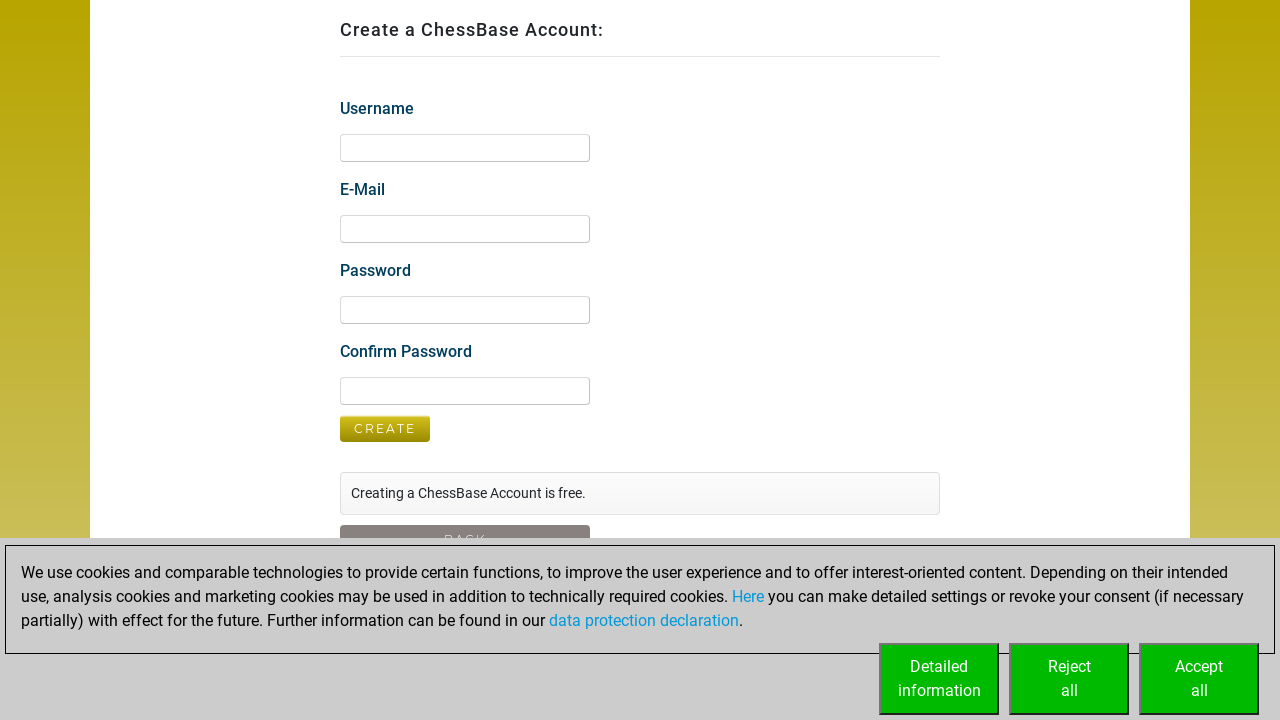

--- FILE ---
content_type: text/html; charset=utf-8
request_url: https://mymoves.chessbase.com/banner?ln=en&bannersize=S300x600&referrer=RF294-9AU61UDM82
body_size: -28
content:




<a href="https://shop.chessbase.com/de/products/fritz_20?ref=RF294-9AU61UDM82" alt="">
	<img src="https://resources.chessbase.com/api/image/b1LW8IQUTPED97QliNYf" />
</a>